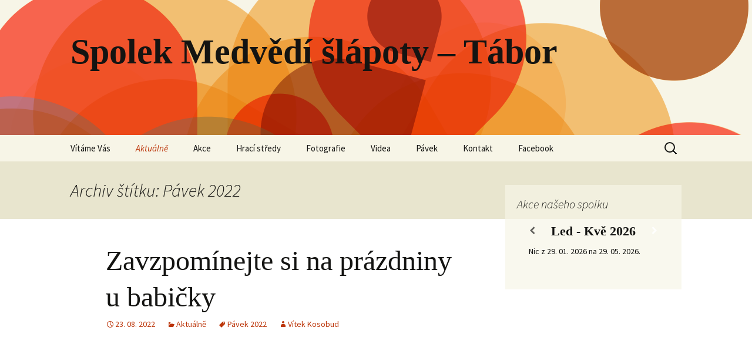

--- FILE ---
content_type: text/html; charset=UTF-8
request_url: https://www.sms-tabor.cz/tag/pavek-2022/
body_size: 9841
content:
<!DOCTYPE html>
<html lang="cs">
<head>
	<meta charset="UTF-8">
	<meta name="viewport" content="width=device-width">
	<title>Pávek 2022 | Spolek Medvědí šlápoty &#8211; Tábor</title>
	<link rel="profile" href="https://gmpg.org/xfn/11">
	<link rel="pingback" href="https://www.sms-tabor.cz/xmlrpc.php">
	<meta name='robots' content='max-image-preview:large' />
<link rel='dns-prefetch' href='//platform-api.sharethis.com' />
<link rel='dns-prefetch' href='//maxcdn.bootstrapcdn.com' />
<link rel="alternate" type="application/rss+xml" title="Spolek Medvědí šlápoty - Tábor &raquo; RSS zdroj" href="https://www.sms-tabor.cz/feed/" />
<link rel="alternate" type="application/rss+xml" title="Spolek Medvědí šlápoty - Tábor &raquo; RSS komentářů" href="https://www.sms-tabor.cz/comments/feed/" />
<link rel="alternate" type="application/rss+xml" title="Spolek Medvědí šlápoty - Tábor &raquo; RSS pro štítek Pávek 2022" href="https://www.sms-tabor.cz/tag/pavek-2022/feed/" />
<script>
window._wpemojiSettings = {"baseUrl":"https:\/\/s.w.org\/images\/core\/emoji\/14.0.0\/72x72\/","ext":".png","svgUrl":"https:\/\/s.w.org\/images\/core\/emoji\/14.0.0\/svg\/","svgExt":".svg","source":{"concatemoji":"https:\/\/www.sms-tabor.cz\/wp-includes\/js\/wp-emoji-release.min.js?ver=c4752bcbb0fadbea8bda29fd39c44df5"}};
/*! This file is auto-generated */
!function(i,n){var o,s,e;function c(e){try{var t={supportTests:e,timestamp:(new Date).valueOf()};sessionStorage.setItem(o,JSON.stringify(t))}catch(e){}}function p(e,t,n){e.clearRect(0,0,e.canvas.width,e.canvas.height),e.fillText(t,0,0);var t=new Uint32Array(e.getImageData(0,0,e.canvas.width,e.canvas.height).data),r=(e.clearRect(0,0,e.canvas.width,e.canvas.height),e.fillText(n,0,0),new Uint32Array(e.getImageData(0,0,e.canvas.width,e.canvas.height).data));return t.every(function(e,t){return e===r[t]})}function u(e,t,n){switch(t){case"flag":return n(e,"\ud83c\udff3\ufe0f\u200d\u26a7\ufe0f","\ud83c\udff3\ufe0f\u200b\u26a7\ufe0f")?!1:!n(e,"\ud83c\uddfa\ud83c\uddf3","\ud83c\uddfa\u200b\ud83c\uddf3")&&!n(e,"\ud83c\udff4\udb40\udc67\udb40\udc62\udb40\udc65\udb40\udc6e\udb40\udc67\udb40\udc7f","\ud83c\udff4\u200b\udb40\udc67\u200b\udb40\udc62\u200b\udb40\udc65\u200b\udb40\udc6e\u200b\udb40\udc67\u200b\udb40\udc7f");case"emoji":return!n(e,"\ud83e\udef1\ud83c\udffb\u200d\ud83e\udef2\ud83c\udfff","\ud83e\udef1\ud83c\udffb\u200b\ud83e\udef2\ud83c\udfff")}return!1}function f(e,t,n){var r="undefined"!=typeof WorkerGlobalScope&&self instanceof WorkerGlobalScope?new OffscreenCanvas(300,150):i.createElement("canvas"),a=r.getContext("2d",{willReadFrequently:!0}),o=(a.textBaseline="top",a.font="600 32px Arial",{});return e.forEach(function(e){o[e]=t(a,e,n)}),o}function t(e){var t=i.createElement("script");t.src=e,t.defer=!0,i.head.appendChild(t)}"undefined"!=typeof Promise&&(o="wpEmojiSettingsSupports",s=["flag","emoji"],n.supports={everything:!0,everythingExceptFlag:!0},e=new Promise(function(e){i.addEventListener("DOMContentLoaded",e,{once:!0})}),new Promise(function(t){var n=function(){try{var e=JSON.parse(sessionStorage.getItem(o));if("object"==typeof e&&"number"==typeof e.timestamp&&(new Date).valueOf()<e.timestamp+604800&&"object"==typeof e.supportTests)return e.supportTests}catch(e){}return null}();if(!n){if("undefined"!=typeof Worker&&"undefined"!=typeof OffscreenCanvas&&"undefined"!=typeof URL&&URL.createObjectURL&&"undefined"!=typeof Blob)try{var e="postMessage("+f.toString()+"("+[JSON.stringify(s),u.toString(),p.toString()].join(",")+"));",r=new Blob([e],{type:"text/javascript"}),a=new Worker(URL.createObjectURL(r),{name:"wpTestEmojiSupports"});return void(a.onmessage=function(e){c(n=e.data),a.terminate(),t(n)})}catch(e){}c(n=f(s,u,p))}t(n)}).then(function(e){for(var t in e)n.supports[t]=e[t],n.supports.everything=n.supports.everything&&n.supports[t],"flag"!==t&&(n.supports.everythingExceptFlag=n.supports.everythingExceptFlag&&n.supports[t]);n.supports.everythingExceptFlag=n.supports.everythingExceptFlag&&!n.supports.flag,n.DOMReady=!1,n.readyCallback=function(){n.DOMReady=!0}}).then(function(){return e}).then(function(){var e;n.supports.everything||(n.readyCallback(),(e=n.source||{}).concatemoji?t(e.concatemoji):e.wpemoji&&e.twemoji&&(t(e.twemoji),t(e.wpemoji)))}))}((window,document),window._wpemojiSettings);
</script>
<style id='wp-emoji-styles-inline-css'>

	img.wp-smiley, img.emoji {
		display: inline !important;
		border: none !important;
		box-shadow: none !important;
		height: 1em !important;
		width: 1em !important;
		margin: 0 0.07em !important;
		vertical-align: -0.1em !important;
		background: none !important;
		padding: 0 !important;
	}
</style>
<link rel='stylesheet' id='wp-block-library-css' href='https://www.sms-tabor.cz/wp-includes/css/dist/block-library/style.min.css?ver=c4752bcbb0fadbea8bda29fd39c44df5' media='all' />
<style id='wp-block-library-theme-inline-css'>
.wp-block-audio figcaption{color:#555;font-size:13px;text-align:center}.is-dark-theme .wp-block-audio figcaption{color:hsla(0,0%,100%,.65)}.wp-block-audio{margin:0 0 1em}.wp-block-code{border:1px solid #ccc;border-radius:4px;font-family:Menlo,Consolas,monaco,monospace;padding:.8em 1em}.wp-block-embed figcaption{color:#555;font-size:13px;text-align:center}.is-dark-theme .wp-block-embed figcaption{color:hsla(0,0%,100%,.65)}.wp-block-embed{margin:0 0 1em}.blocks-gallery-caption{color:#555;font-size:13px;text-align:center}.is-dark-theme .blocks-gallery-caption{color:hsla(0,0%,100%,.65)}.wp-block-image figcaption{color:#555;font-size:13px;text-align:center}.is-dark-theme .wp-block-image figcaption{color:hsla(0,0%,100%,.65)}.wp-block-image{margin:0 0 1em}.wp-block-pullquote{border-bottom:4px solid;border-top:4px solid;color:currentColor;margin-bottom:1.75em}.wp-block-pullquote cite,.wp-block-pullquote footer,.wp-block-pullquote__citation{color:currentColor;font-size:.8125em;font-style:normal;text-transform:uppercase}.wp-block-quote{border-left:.25em solid;margin:0 0 1.75em;padding-left:1em}.wp-block-quote cite,.wp-block-quote footer{color:currentColor;font-size:.8125em;font-style:normal;position:relative}.wp-block-quote.has-text-align-right{border-left:none;border-right:.25em solid;padding-left:0;padding-right:1em}.wp-block-quote.has-text-align-center{border:none;padding-left:0}.wp-block-quote.is-large,.wp-block-quote.is-style-large,.wp-block-quote.is-style-plain{border:none}.wp-block-search .wp-block-search__label{font-weight:700}.wp-block-search__button{border:1px solid #ccc;padding:.375em .625em}:where(.wp-block-group.has-background){padding:1.25em 2.375em}.wp-block-separator.has-css-opacity{opacity:.4}.wp-block-separator{border:none;border-bottom:2px solid;margin-left:auto;margin-right:auto}.wp-block-separator.has-alpha-channel-opacity{opacity:1}.wp-block-separator:not(.is-style-wide):not(.is-style-dots){width:100px}.wp-block-separator.has-background:not(.is-style-dots){border-bottom:none;height:1px}.wp-block-separator.has-background:not(.is-style-wide):not(.is-style-dots){height:2px}.wp-block-table{margin:0 0 1em}.wp-block-table td,.wp-block-table th{word-break:normal}.wp-block-table figcaption{color:#555;font-size:13px;text-align:center}.is-dark-theme .wp-block-table figcaption{color:hsla(0,0%,100%,.65)}.wp-block-video figcaption{color:#555;font-size:13px;text-align:center}.is-dark-theme .wp-block-video figcaption{color:hsla(0,0%,100%,.65)}.wp-block-video{margin:0 0 1em}.wp-block-template-part.has-background{margin-bottom:0;margin-top:0;padding:1.25em 2.375em}
</style>
<style id='classic-theme-styles-inline-css'>
/*! This file is auto-generated */
.wp-block-button__link{color:#fff;background-color:#32373c;border-radius:9999px;box-shadow:none;text-decoration:none;padding:calc(.667em + 2px) calc(1.333em + 2px);font-size:1.125em}.wp-block-file__button{background:#32373c;color:#fff;text-decoration:none}
</style>
<style id='global-styles-inline-css'>
body{--wp--preset--color--black: #000000;--wp--preset--color--cyan-bluish-gray: #abb8c3;--wp--preset--color--white: #fff;--wp--preset--color--pale-pink: #f78da7;--wp--preset--color--vivid-red: #cf2e2e;--wp--preset--color--luminous-vivid-orange: #ff6900;--wp--preset--color--luminous-vivid-amber: #fcb900;--wp--preset--color--light-green-cyan: #7bdcb5;--wp--preset--color--vivid-green-cyan: #00d084;--wp--preset--color--pale-cyan-blue: #8ed1fc;--wp--preset--color--vivid-cyan-blue: #0693e3;--wp--preset--color--vivid-purple: #9b51e0;--wp--preset--color--dark-gray: #141412;--wp--preset--color--red: #bc360a;--wp--preset--color--medium-orange: #db572f;--wp--preset--color--light-orange: #ea9629;--wp--preset--color--yellow: #fbca3c;--wp--preset--color--dark-brown: #220e10;--wp--preset--color--medium-brown: #722d19;--wp--preset--color--light-brown: #eadaa6;--wp--preset--color--beige: #e8e5ce;--wp--preset--color--off-white: #f7f5e7;--wp--preset--gradient--vivid-cyan-blue-to-vivid-purple: linear-gradient(135deg,rgba(6,147,227,1) 0%,rgb(155,81,224) 100%);--wp--preset--gradient--light-green-cyan-to-vivid-green-cyan: linear-gradient(135deg,rgb(122,220,180) 0%,rgb(0,208,130) 100%);--wp--preset--gradient--luminous-vivid-amber-to-luminous-vivid-orange: linear-gradient(135deg,rgba(252,185,0,1) 0%,rgba(255,105,0,1) 100%);--wp--preset--gradient--luminous-vivid-orange-to-vivid-red: linear-gradient(135deg,rgba(255,105,0,1) 0%,rgb(207,46,46) 100%);--wp--preset--gradient--very-light-gray-to-cyan-bluish-gray: linear-gradient(135deg,rgb(238,238,238) 0%,rgb(169,184,195) 100%);--wp--preset--gradient--cool-to-warm-spectrum: linear-gradient(135deg,rgb(74,234,220) 0%,rgb(151,120,209) 20%,rgb(207,42,186) 40%,rgb(238,44,130) 60%,rgb(251,105,98) 80%,rgb(254,248,76) 100%);--wp--preset--gradient--blush-light-purple: linear-gradient(135deg,rgb(255,206,236) 0%,rgb(152,150,240) 100%);--wp--preset--gradient--blush-bordeaux: linear-gradient(135deg,rgb(254,205,165) 0%,rgb(254,45,45) 50%,rgb(107,0,62) 100%);--wp--preset--gradient--luminous-dusk: linear-gradient(135deg,rgb(255,203,112) 0%,rgb(199,81,192) 50%,rgb(65,88,208) 100%);--wp--preset--gradient--pale-ocean: linear-gradient(135deg,rgb(255,245,203) 0%,rgb(182,227,212) 50%,rgb(51,167,181) 100%);--wp--preset--gradient--electric-grass: linear-gradient(135deg,rgb(202,248,128) 0%,rgb(113,206,126) 100%);--wp--preset--gradient--midnight: linear-gradient(135deg,rgb(2,3,129) 0%,rgb(40,116,252) 100%);--wp--preset--gradient--autumn-brown: linear-gradient(135deg, rgba(226,45,15,1) 0%, rgba(158,25,13,1) 100%);--wp--preset--gradient--sunset-yellow: linear-gradient(135deg, rgba(233,139,41,1) 0%, rgba(238,179,95,1) 100%);--wp--preset--gradient--light-sky: linear-gradient(135deg,rgba(228,228,228,1.0) 0%,rgba(208,225,252,1.0) 100%);--wp--preset--gradient--dark-sky: linear-gradient(135deg,rgba(0,0,0,1.0) 0%,rgba(56,61,69,1.0) 100%);--wp--preset--font-size--small: 13px;--wp--preset--font-size--medium: 20px;--wp--preset--font-size--large: 36px;--wp--preset--font-size--x-large: 42px;--wp--preset--spacing--20: 0.44rem;--wp--preset--spacing--30: 0.67rem;--wp--preset--spacing--40: 1rem;--wp--preset--spacing--50: 1.5rem;--wp--preset--spacing--60: 2.25rem;--wp--preset--spacing--70: 3.38rem;--wp--preset--spacing--80: 5.06rem;--wp--preset--shadow--natural: 6px 6px 9px rgba(0, 0, 0, 0.2);--wp--preset--shadow--deep: 12px 12px 50px rgba(0, 0, 0, 0.4);--wp--preset--shadow--sharp: 6px 6px 0px rgba(0, 0, 0, 0.2);--wp--preset--shadow--outlined: 6px 6px 0px -3px rgba(255, 255, 255, 1), 6px 6px rgba(0, 0, 0, 1);--wp--preset--shadow--crisp: 6px 6px 0px rgba(0, 0, 0, 1);}:where(.is-layout-flex){gap: 0.5em;}:where(.is-layout-grid){gap: 0.5em;}body .is-layout-flow > .alignleft{float: left;margin-inline-start: 0;margin-inline-end: 2em;}body .is-layout-flow > .alignright{float: right;margin-inline-start: 2em;margin-inline-end: 0;}body .is-layout-flow > .aligncenter{margin-left: auto !important;margin-right: auto !important;}body .is-layout-constrained > .alignleft{float: left;margin-inline-start: 0;margin-inline-end: 2em;}body .is-layout-constrained > .alignright{float: right;margin-inline-start: 2em;margin-inline-end: 0;}body .is-layout-constrained > .aligncenter{margin-left: auto !important;margin-right: auto !important;}body .is-layout-constrained > :where(:not(.alignleft):not(.alignright):not(.alignfull)){max-width: var(--wp--style--global--content-size);margin-left: auto !important;margin-right: auto !important;}body .is-layout-constrained > .alignwide{max-width: var(--wp--style--global--wide-size);}body .is-layout-flex{display: flex;}body .is-layout-flex{flex-wrap: wrap;align-items: center;}body .is-layout-flex > *{margin: 0;}body .is-layout-grid{display: grid;}body .is-layout-grid > *{margin: 0;}:where(.wp-block-columns.is-layout-flex){gap: 2em;}:where(.wp-block-columns.is-layout-grid){gap: 2em;}:where(.wp-block-post-template.is-layout-flex){gap: 1.25em;}:where(.wp-block-post-template.is-layout-grid){gap: 1.25em;}.has-black-color{color: var(--wp--preset--color--black) !important;}.has-cyan-bluish-gray-color{color: var(--wp--preset--color--cyan-bluish-gray) !important;}.has-white-color{color: var(--wp--preset--color--white) !important;}.has-pale-pink-color{color: var(--wp--preset--color--pale-pink) !important;}.has-vivid-red-color{color: var(--wp--preset--color--vivid-red) !important;}.has-luminous-vivid-orange-color{color: var(--wp--preset--color--luminous-vivid-orange) !important;}.has-luminous-vivid-amber-color{color: var(--wp--preset--color--luminous-vivid-amber) !important;}.has-light-green-cyan-color{color: var(--wp--preset--color--light-green-cyan) !important;}.has-vivid-green-cyan-color{color: var(--wp--preset--color--vivid-green-cyan) !important;}.has-pale-cyan-blue-color{color: var(--wp--preset--color--pale-cyan-blue) !important;}.has-vivid-cyan-blue-color{color: var(--wp--preset--color--vivid-cyan-blue) !important;}.has-vivid-purple-color{color: var(--wp--preset--color--vivid-purple) !important;}.has-black-background-color{background-color: var(--wp--preset--color--black) !important;}.has-cyan-bluish-gray-background-color{background-color: var(--wp--preset--color--cyan-bluish-gray) !important;}.has-white-background-color{background-color: var(--wp--preset--color--white) !important;}.has-pale-pink-background-color{background-color: var(--wp--preset--color--pale-pink) !important;}.has-vivid-red-background-color{background-color: var(--wp--preset--color--vivid-red) !important;}.has-luminous-vivid-orange-background-color{background-color: var(--wp--preset--color--luminous-vivid-orange) !important;}.has-luminous-vivid-amber-background-color{background-color: var(--wp--preset--color--luminous-vivid-amber) !important;}.has-light-green-cyan-background-color{background-color: var(--wp--preset--color--light-green-cyan) !important;}.has-vivid-green-cyan-background-color{background-color: var(--wp--preset--color--vivid-green-cyan) !important;}.has-pale-cyan-blue-background-color{background-color: var(--wp--preset--color--pale-cyan-blue) !important;}.has-vivid-cyan-blue-background-color{background-color: var(--wp--preset--color--vivid-cyan-blue) !important;}.has-vivid-purple-background-color{background-color: var(--wp--preset--color--vivid-purple) !important;}.has-black-border-color{border-color: var(--wp--preset--color--black) !important;}.has-cyan-bluish-gray-border-color{border-color: var(--wp--preset--color--cyan-bluish-gray) !important;}.has-white-border-color{border-color: var(--wp--preset--color--white) !important;}.has-pale-pink-border-color{border-color: var(--wp--preset--color--pale-pink) !important;}.has-vivid-red-border-color{border-color: var(--wp--preset--color--vivid-red) !important;}.has-luminous-vivid-orange-border-color{border-color: var(--wp--preset--color--luminous-vivid-orange) !important;}.has-luminous-vivid-amber-border-color{border-color: var(--wp--preset--color--luminous-vivid-amber) !important;}.has-light-green-cyan-border-color{border-color: var(--wp--preset--color--light-green-cyan) !important;}.has-vivid-green-cyan-border-color{border-color: var(--wp--preset--color--vivid-green-cyan) !important;}.has-pale-cyan-blue-border-color{border-color: var(--wp--preset--color--pale-cyan-blue) !important;}.has-vivid-cyan-blue-border-color{border-color: var(--wp--preset--color--vivid-cyan-blue) !important;}.has-vivid-purple-border-color{border-color: var(--wp--preset--color--vivid-purple) !important;}.has-vivid-cyan-blue-to-vivid-purple-gradient-background{background: var(--wp--preset--gradient--vivid-cyan-blue-to-vivid-purple) !important;}.has-light-green-cyan-to-vivid-green-cyan-gradient-background{background: var(--wp--preset--gradient--light-green-cyan-to-vivid-green-cyan) !important;}.has-luminous-vivid-amber-to-luminous-vivid-orange-gradient-background{background: var(--wp--preset--gradient--luminous-vivid-amber-to-luminous-vivid-orange) !important;}.has-luminous-vivid-orange-to-vivid-red-gradient-background{background: var(--wp--preset--gradient--luminous-vivid-orange-to-vivid-red) !important;}.has-very-light-gray-to-cyan-bluish-gray-gradient-background{background: var(--wp--preset--gradient--very-light-gray-to-cyan-bluish-gray) !important;}.has-cool-to-warm-spectrum-gradient-background{background: var(--wp--preset--gradient--cool-to-warm-spectrum) !important;}.has-blush-light-purple-gradient-background{background: var(--wp--preset--gradient--blush-light-purple) !important;}.has-blush-bordeaux-gradient-background{background: var(--wp--preset--gradient--blush-bordeaux) !important;}.has-luminous-dusk-gradient-background{background: var(--wp--preset--gradient--luminous-dusk) !important;}.has-pale-ocean-gradient-background{background: var(--wp--preset--gradient--pale-ocean) !important;}.has-electric-grass-gradient-background{background: var(--wp--preset--gradient--electric-grass) !important;}.has-midnight-gradient-background{background: var(--wp--preset--gradient--midnight) !important;}.has-small-font-size{font-size: var(--wp--preset--font-size--small) !important;}.has-medium-font-size{font-size: var(--wp--preset--font-size--medium) !important;}.has-large-font-size{font-size: var(--wp--preset--font-size--large) !important;}.has-x-large-font-size{font-size: var(--wp--preset--font-size--x-large) !important;}
.wp-block-navigation a:where(:not(.wp-element-button)){color: inherit;}
:where(.wp-block-post-template.is-layout-flex){gap: 1.25em;}:where(.wp-block-post-template.is-layout-grid){gap: 1.25em;}
:where(.wp-block-columns.is-layout-flex){gap: 2em;}:where(.wp-block-columns.is-layout-grid){gap: 2em;}
.wp-block-pullquote{font-size: 1.5em;line-height: 1.6;}
</style>
<link rel='stylesheet' id='cff-css' href='https://www.sms-tabor.cz/wp-content/plugins/custom-facebook-feed/assets/css/cff-style.min.css?ver=4.2.5' media='all' />
<link rel='stylesheet' id='sb-font-awesome-css' href='https://maxcdn.bootstrapcdn.com/font-awesome/4.7.0/css/font-awesome.min.css?ver=c4752bcbb0fadbea8bda29fd39c44df5' media='all' />
<link rel='stylesheet' id='twentythirteen-fonts-css' href='https://www.sms-tabor.cz/wp-content/themes/twentythirteen/fonts/source-sans-pro.css?ver=20230328' media='all' />
<link rel='stylesheet' id='genericons-css' href='https://www.sms-tabor.cz/wp-content/themes/twentythirteen/genericons/genericons.css?ver=3.0.3' media='all' />
<link rel='stylesheet' id='twentythirteen-style-css' href='https://www.sms-tabor.cz/wp-content/themes/twentythirteen/style.css?ver=20240716' media='all' />
<link rel='stylesheet' id='twentythirteen-block-style-css' href='https://www.sms-tabor.cz/wp-content/themes/twentythirteen/css/blocks.css?ver=20240520' media='all' />
<link rel='stylesheet' id='simcal-qtip-css' href='https://www.sms-tabor.cz/wp-content/plugins/google-calendar-events/assets/generated/vendor/jquery.qtip.min.css?ver=3.4.0' media='all' />
<link rel='stylesheet' id='simcal-default-calendar-grid-css' href='https://www.sms-tabor.cz/wp-content/plugins/google-calendar-events/assets/generated/default-calendar-grid.min.css?ver=3.4.0' media='all' />
<link rel='stylesheet' id='simcal-default-calendar-list-css' href='https://www.sms-tabor.cz/wp-content/plugins/google-calendar-events/assets/generated/default-calendar-list.min.css?ver=3.4.0' media='all' />
<link rel='stylesheet' id='myStyleSheets-css' href='https://www.sms-tabor.cz/wp-content/plugins/wp-frontpage-news/css/wpcufpn_front.css?ver=c4752bcbb0fadbea8bda29fd39c44df5' media='all' />
<link rel='stylesheet' id='myFonts-css' href='https://fonts.googleapis.com/css?family=Raleway%3A400%2C500%2C600%2C700%2C800%2C900%7CAlegreya%3A400%2C400italic%2C700%2C700italic%2C900%2C900italic%7CVarela+Round&#038;subset=latin%2Clatin-ext&#038;ver=6.4.7' media='all' />
<script src="https://www.sms-tabor.cz/wp-includes/js/jquery/jquery.min.js?ver=3.7.1" id="jquery-core-js"></script>
<script src="https://www.sms-tabor.cz/wp-includes/js/jquery/jquery-migrate.min.js?ver=3.4.1" id="jquery-migrate-js"></script>
<script src="https://www.sms-tabor.cz/wp-content/themes/twentythirteen/js/functions.js?ver=20230526" id="twentythirteen-script-js" defer data-wp-strategy="defer"></script>
<script src="//platform-api.sharethis.com/js/sharethis.js#source=googleanalytics-wordpress#product=ga&amp;property=58ea973393e82d00122e1585" id="googleanalytics-platform-sharethis-js"></script>
<link rel="https://api.w.org/" href="https://www.sms-tabor.cz/wp-json/" /><link rel="alternate" type="application/json" href="https://www.sms-tabor.cz/wp-json/wp/v2/tags/22" /><link rel="EditURI" type="application/rsd+xml" title="RSD" href="https://www.sms-tabor.cz/xmlrpc.php?rsd" />
<script>
(function() {
	(function (i, s, o, g, r, a, m) {
		i['GoogleAnalyticsObject'] = r;
		i[r] = i[r] || function () {
				(i[r].q = i[r].q || []).push(arguments)
			}, i[r].l = 1 * new Date();
		a = s.createElement(o),
			m = s.getElementsByTagName(o)[0];
		a.async = 1;
		a.src = g;
		m.parentNode.insertBefore(a, m)
	})(window, document, 'script', 'https://google-analytics.com/analytics.js', 'ga');

	ga('create', 'UA-81684157-1', 'auto');
			ga('send', 'pageview');
	})();
</script>
	<style type="text/css" id="twentythirteen-header-css">
		.site-header {
		background: url(https://www.sms-tabor.cz/wp-content/themes/twentythirteen/images/headers/circle.png) no-repeat scroll top;
		background-size: 1600px auto;
	}
	@media (max-width: 767px) {
		.site-header {
			background-size: 768px auto;
		}
	}
	@media (max-width: 359px) {
		.site-header {
			background-size: 360px auto;
		}
	}
			</style>
	<link rel="icon" href="https://www.sms-tabor.cz/wp-content/uploads/2020/08/cropped-12791072_1033857839986698_8952889789095892240_n-32x32.jpg" sizes="32x32" />
<link rel="icon" href="https://www.sms-tabor.cz/wp-content/uploads/2020/08/cropped-12791072_1033857839986698_8952889789095892240_n-192x192.jpg" sizes="192x192" />
<link rel="apple-touch-icon" href="https://www.sms-tabor.cz/wp-content/uploads/2020/08/cropped-12791072_1033857839986698_8952889789095892240_n-180x180.jpg" />
<meta name="msapplication-TileImage" content="https://www.sms-tabor.cz/wp-content/uploads/2020/08/cropped-12791072_1033857839986698_8952889789095892240_n-270x270.jpg" />
</head>

<body data-rsssl=1 class="archive tag tag-pavek-2022 tag-22 wp-embed-responsive sidebar">
		<div id="page" class="hfeed site">
		<header id="masthead" class="site-header">
			<a class="home-link" href="https://www.sms-tabor.cz/" rel="home">
				<h1 class="site-title">Spolek Medvědí šlápoty &#8211; Tábor</h1>
				<h2 class="site-description"></h2>
			</a>

			<div id="navbar" class="navbar">
				<nav id="site-navigation" class="navigation main-navigation">
					<button class="menu-toggle">Menu</button>
					<a class="screen-reader-text skip-link" href="#content">
						Přejít k obsahu webu					</a>
					<div class="menu-menu-1-container"><ul id="primary-menu" class="nav-menu"><li id="menu-item-71" class="menu-item menu-item-type-post_type menu-item-object-page menu-item-home menu-item-71"><a href="https://www.sms-tabor.cz/">Vítáme Vás</a></li>
<li id="menu-item-126" class="menu-item menu-item-type-taxonomy menu-item-object-category current-menu-ancestor current-menu-parent menu-item-has-children menu-item-126"><a href="https://www.sms-tabor.cz/category/all/">Aktuálně</a>
<ul class="sub-menu">
	<li id="menu-item-743" class="menu-item menu-item-type-custom menu-item-object-custom menu-item-743"><a href="https://www.sms-tabor.cz/tag/vikendovky/">Víkendovky</a></li>
	<li id="menu-item-859" class="menu-item menu-item-type-custom menu-item-object-custom menu-item-859"><a href="https://www.sms-tabor.cz/tag/dalsi-akce/">Další akce</a></li>
	<li id="menu-item-1194" class="menu-item menu-item-type-custom menu-item-object-custom menu-item-1194"><a href="https://www.sms-tabor.cz/tag/pavek-2023/">Pávek 2023</a></li>
	<li id="menu-item-1051" class="menu-item menu-item-type-custom menu-item-object-custom current-menu-item menu-item-1051"><a href="https://www.sms-tabor.cz/tag/pavek-2022/" aria-current="page">Pávek 2022</a></li>
	<li id="menu-item-962" class="menu-item menu-item-type-custom menu-item-object-custom menu-item-962"><a href="https://www.sms-tabor.cz/tag/pavek-2021/">Pávek 2021</a></li>
	<li id="menu-item-723" class="menu-item menu-item-type-custom menu-item-object-custom menu-item-723"><a href="https://www.sms-tabor.cz/tag/pavek-2020/">Pávek 2020</a></li>
	<li id="menu-item-418" class="menu-item menu-item-type-taxonomy menu-item-object-post_tag menu-item-418"><a href="https://www.sms-tabor.cz/tag/pavek-2017/">Pávek 2017</a></li>
	<li id="menu-item-302" class="menu-item menu-item-type-taxonomy menu-item-object-post_tag menu-item-302"><a href="https://www.sms-tabor.cz/tag/pavek-2016/">Pávek 2016</a></li>
</ul>
</li>
<li id="menu-item-650" class="menu-item menu-item-type-post_type menu-item-object-page menu-item-650"><a href="https://www.sms-tabor.cz/akce/">Akce</a></li>
<li id="menu-item-74" class="menu-item menu-item-type-post_type menu-item-object-page menu-item-74"><a href="https://www.sms-tabor.cz/schuzky/">Hrací středy</a></li>
<li id="menu-item-759" class="menu-item menu-item-type-taxonomy menu-item-object-category menu-item-has-children menu-item-759"><a href="https://www.sms-tabor.cz/category/http-www-sms-tabor-cz-tag-fotografie/">Fotografie</a>
<ul class="sub-menu">
	<li id="menu-item-768" class="menu-item menu-item-type-custom menu-item-object-custom menu-item-768"><a href="https://www.sms-tabor.cz/tag/ldt-pavek/">LDT Pávek</a></li>
	<li id="menu-item-802" class="menu-item menu-item-type-custom menu-item-object-custom menu-item-802"><a href="https://www.sms-tabor.cz/tag/chvalkov">Chválkov</a></li>
	<li id="menu-item-784" class="menu-item menu-item-type-custom menu-item-object-custom menu-item-784"><a href="https://www.sms-tabor.cz/tag/hvozdany">Hvožďany</a></li>
	<li id="menu-item-794" class="menu-item menu-item-type-custom menu-item-object-custom menu-item-794"><a href="https://www.sms-tabor.cz/tag/vikendovky-na-pavku">Víkendovky na Pávku</a></li>
	<li id="menu-item-1254" class="menu-item menu-item-type-custom menu-item-object-custom menu-item-1254"><a href="https://www.sms-tabor.cz/tag/doubi">Doubí</a></li>
	<li id="menu-item-839" class="menu-item menu-item-type-custom menu-item-object-custom menu-item-839"><a href="https://www.sms-tabor.cz/tag-ostatni/">Ostatní akce</a></li>
</ul>
</li>
<li id="menu-item-1076" class="menu-item menu-item-type-post_type menu-item-object-page menu-item-1076"><a href="https://www.sms-tabor.cz/videa/">Videa</a></li>
<li id="menu-item-75" class="menu-item menu-item-type-post_type menu-item-object-page menu-item-75"><a href="https://www.sms-tabor.cz/pavek/">Pávek</a></li>
<li id="menu-item-76" class="menu-item menu-item-type-post_type menu-item-object-page menu-item-76"><a href="https://www.sms-tabor.cz/kontakt/">Kontakt</a></li>
<li id="menu-item-87" class="menu-item menu-item-type-post_type menu-item-object-page menu-item-87"><a href="https://www.sms-tabor.cz/facebook/">Facebook</a></li>
</ul></div>					<form role="search" method="get" class="search-form" action="https://www.sms-tabor.cz/">
				<label>
					<span class="screen-reader-text">Vyhledávání</span>
					<input type="search" class="search-field" placeholder="Hledat &hellip;" value="" name="s" />
				</label>
				<input type="submit" class="search-submit" value="Hledat" />
			</form>				</nav><!-- #site-navigation -->
			</div><!-- #navbar -->
		</header><!-- #masthead -->

		<div id="main" class="site-main">

	<div id="primary" class="content-area">
		<div id="content" class="site-content" role="main">

					<header class="archive-header">
				<h1 class="archive-title">
				Archiv štítku: Pávek 2022				</h1>

							</header><!-- .archive-header -->

							
<article id="post-1071" class="post-1071 post type-post status-publish format-standard hentry category-all tag-pavek-2022">
	<header class="entry-header">
		
				<h1 class="entry-title">
			<a href="https://www.sms-tabor.cz/zavzpominejte-si-na-prazdniny-u-babicky/" rel="bookmark">Zavzpomínejte si na prázdniny u babičky</a>
		</h1>
		
		<div class="entry-meta">
			<span class="date"><a href="https://www.sms-tabor.cz/zavzpominejte-si-na-prazdniny-u-babicky/" title="Trvalý odkaz na Zavzpomínejte si na prázdniny u babičky" rel="bookmark"><time class="entry-date" datetime="2022-08-23T11:19:31+02:00">23. 08. 2022</time></a></span><span class="categories-links"><a href="https://www.sms-tabor.cz/category/all/" rel="category tag">Aktuálně</a></span><span class="tags-links"><a href="https://www.sms-tabor.cz/tag/pavek-2022/" rel="tag">Pávek 2022</a></span><span class="author vcard"><a class="url fn n" href="https://www.sms-tabor.cz/author/vitek/" title="Zobrazit všechny příspěvky, jejichž autorem je Vítek Kosobud" rel="author">Vítek Kosobud</a></span>					</div><!-- .entry-meta -->
	</header><!-- .entry-header -->

		<div class="entry-content">
		
<figure class="wp-block-embed-youtube wp-block-embed is-type-video is-provider-youtube wp-embed-aspect-16-9 wp-has-aspect-ratio"><div class="wp-block-embed__wrapper">
<iframe title="Prázdniny u babičky - Rok na vsi" width="604" height="340" src="https://www.youtube.com/embed/BseBk6Dn0iA?feature=oembed" frameborder="0" allow="accelerometer; autoplay; clipboard-write; encrypted-media; gyroscope; picture-in-picture" allowfullscreen></iframe>
</div><figcaption>Vzpomínkové video &#8211; Rok na vsi</figcaption></figure>
	</div><!-- .entry-content -->
	
	<footer class="entry-meta">
		
			</footer><!-- .entry-meta -->
</article><!-- #post -->
							
<article id="post-1067" class="post-1067 post type-post status-publish format-standard hentry category-all tag-pavek-2022">
	<header class="entry-header">
		
				<h1 class="entry-title">
			<a href="https://www.sms-tabor.cz/fotky-od-babicek/" rel="bookmark">Fotky od babiček :-)</a>
		</h1>
		
		<div class="entry-meta">
			<span class="date"><a href="https://www.sms-tabor.cz/fotky-od-babicek/" title="Trvalý odkaz na Fotky od babiček :-)" rel="bookmark"><time class="entry-date" datetime="2022-08-19T13:32:13+02:00">19. 08. 2022</time></a></span><span class="categories-links"><a href="https://www.sms-tabor.cz/category/all/" rel="category tag">Aktuálně</a></span><span class="tags-links"><a href="https://www.sms-tabor.cz/tag/pavek-2022/" rel="tag">Pávek 2022</a></span><span class="author vcard"><a class="url fn n" href="https://www.sms-tabor.cz/author/vitek/" title="Zobrazit všechny příspěvky, jejichž autorem je Vítek Kosobud" rel="author">Vítek Kosobud</a></span>					</div><!-- .entry-meta -->
	</header><!-- .entry-header -->

		<div class="entry-content">
		
<h3 class="has-text-align-center wp-block-heading"><strong>Děkujeme všem za výjimečný rok na vsi</strong>! </h3>



<h3 class="has-text-align-center wp-block-heading"><a href="https://photos.app.goo.gl/QLzXuQMLjpnAh4qm9" data-type="URL" data-id="https://photos.app.goo.gl/QLzXuQMLjpnAh4qm9" target="_blank" rel="noreferrer noopener">VŠECHNY FOTKY Z PÁVKU 2022 </a></h3>



<figure class="wp-block-image size-large"><img fetchpriority="high" decoding="async" width="1024" height="576" src="https://www.sms-tabor.cz/wp-content/uploads/2022/08/DSC06994-1024x576.jpg" alt="" class="wp-image-1062" srcset="https://www.sms-tabor.cz/wp-content/uploads/2022/08/DSC06994-1024x576.jpg 1024w, https://www.sms-tabor.cz/wp-content/uploads/2022/08/DSC06994-300x169.jpg 300w, https://www.sms-tabor.cz/wp-content/uploads/2022/08/DSC06994-768x432.jpg 768w, https://www.sms-tabor.cz/wp-content/uploads/2022/08/DSC06994.jpg 1200w" sizes="(max-width: 1024px) 100vw, 1024px" /></figure>
	</div><!-- .entry-content -->
	
	<footer class="entry-meta">
		
			</footer><!-- .entry-meta -->
</article><!-- #post -->
							
<article id="post-1044" class="post-1044 post type-post status-publish format-standard hentry category-all tag-pavek-2022 tag-vikendovky">
	<header class="entry-header">
		
				<h1 class="entry-title">
			<a href="https://www.sms-tabor.cz/za-26-dni-jedeme-na-pavek/" rel="bookmark">Za 26 dní začíná letní tábor  Pávek :-)</a>
		</h1>
		
		<div class="entry-meta">
			<span class="date"><a href="https://www.sms-tabor.cz/za-26-dni-jedeme-na-pavek/" title="Trvalý odkaz na Za 26 dní začíná letní tábor  Pávek :-)" rel="bookmark"><time class="entry-date" datetime="2022-07-04T15:11:12+02:00">04. 07. 2022</time></a></span><span class="categories-links"><a href="https://www.sms-tabor.cz/category/all/" rel="category tag">Aktuálně</a></span><span class="tags-links"><a href="https://www.sms-tabor.cz/tag/pavek-2022/" rel="tag">Pávek 2022</a>, <a href="https://www.sms-tabor.cz/tag/vikendovky/" rel="tag">Víkendovky</a></span><span class="author vcard"><a class="url fn n" href="https://www.sms-tabor.cz/author/vitek/" title="Zobrazit všechny příspěvky, jejichž autorem je Vítek Kosobud" rel="author">Vítek Kosobud</a></span>					</div><!-- .entry-meta -->
	</header><!-- .entry-header -->

		<div class="entry-content">
		
<p class="has-text-align-center">Před měsícem proběhla poslední víkendovka tohoto školního roku a my už se těšíme na letní tábor! Mrkněte na fotky a těšíme se za 26 dní na Pávku! <img decoding="async" height="16" width="16" alt="&#x1f642;" src="https://static.xx.fbcdn.net/images/emoji.php/v9/t4c/1/16/1f642.png"></p>



<p class="has-text-align-center"><a rel="noreferrer noopener" href="https://photos.app.goo.gl/6Noyk5EhX6oV7MLcA?fbclid=IwAR2ROHCX8z2vUiuYePwi9fig6-Se69yj-s4_iNa-NQ1yYhUfU3uiJci6Bl0" target="_blank"><strong>FOTKY Z VÍKENDOVKY JSOU ZDE</strong></a></p>



<figure class="wp-block-image size-large is-resized"><img loading="lazy" decoding="async" src="https://www.sms-tabor.cz/wp-content/uploads/2022/07/IMG_20220529_114938-1-1024x768.jpg" alt="" class="wp-image-1045" width="645" height="483" srcset="https://www.sms-tabor.cz/wp-content/uploads/2022/07/IMG_20220529_114938-1-1024x768.jpg 1024w, https://www.sms-tabor.cz/wp-content/uploads/2022/07/IMG_20220529_114938-1-300x225.jpg 300w, https://www.sms-tabor.cz/wp-content/uploads/2022/07/IMG_20220529_114938-1-768x576.jpg 768w, https://www.sms-tabor.cz/wp-content/uploads/2022/07/IMG_20220529_114938-1.jpg 1200w" sizes="(max-width: 645px) 100vw, 645px" /></figure>
	</div><!-- .entry-content -->
	
	<footer class="entry-meta">
		
			</footer><!-- .entry-meta -->
</article><!-- #post -->
			
			
		
		</div><!-- #content -->
	</div><!-- #primary -->

	<div id="tertiary" class="sidebar-container" role="complementary">
		<div class="sidebar-inner">
			<div class="widget-area">
				<aside id="gce_widget-2" class="widget widget_gce_widget"><h3 class="widget-title">Akce našeho spolku</h3><div class="simcal-calendar simcal-default-calendar simcal-default-calendar-list simcal-default-calendar-light" data-calendar-id="640" data-timezone="Europe/Prague" data-offset="3600" data-week-start="1" data-calendar-start="1769727600" data-calendar-end="1769727600" data-events-first="1764343800" data-events-last="1764511200"><div class="simcal-calendar-list "><nav class="simcal-calendar-head">
	<div class="simcal-nav">
		<button class="simcal-nav-button simcal-prev" title="Předcházející">
			<i class="simcal-icon-left"></i>
		</button>
	</div>
	<div class="simcal-nav simcal-current " data-calendar-current="1769727600">
		<h3 class="simcal-current-label"> </h3>
	</div>
	<div class="simcal-nav">		<button class="simcal-nav-button simcal-next" title="Další">			<i class="simcal-icon-right"></i>
		</button>
	</div>
</nav>
<dl class="simcal-events-list-container" data-prev="1759356000" data-next="1780092000" data-heading-small="Led - Kvě 2026" data-heading-large="Leden - Květen, 2026">	<p>Nic z 29. 01. 2026 na 29. 05. 2026.	</p>
</dl><div class="simcal-ajax-loader simcal-spinner-top" style="display: none;"><i class="simcal-icon-spinner simcal-icon-spin"></i></div></div></div></aside>			</div><!-- .widget-area -->
		</div><!-- .sidebar-inner -->
	</div><!-- #tertiary -->

		</div><!-- #main -->
		<footer id="colophon" class="site-footer">
			
			<div class="site-info">
												<a href="https://cs.wordpress.org/" class="imprint">
					Používáme WordPress (v češtině).				</a>
			</div><!-- .site-info -->
		</footer><!-- #colophon -->
	</div><!-- #page -->

	<!-- Custom Facebook Feed JS -->
<script type="text/javascript">var cffajaxurl = "https://www.sms-tabor.cz/wp-admin/admin-ajax.php";
var cfflinkhashtags = "true";
</script>
<script src="https://www.sms-tabor.cz/wp-content/plugins/custom-facebook-feed/assets/js/cff-scripts.min.js?ver=4.2.5" id="cffscripts-js"></script>
<script src="https://www.sms-tabor.cz/wp-content/plugins/google-calendar-events/assets/generated/vendor/jquery.qtip.min.js?ver=3.4.0" id="simcal-qtip-js"></script>
<script id="simcal-default-calendar-js-extra">
var simcal_default_calendar = {"ajax_url":"\/wp-admin\/admin-ajax.php","nonce":"bab370ace7","locale":"cs_CZ","text_dir":"ltr","months":{"full":["Leden","\u00danor","B\u0159ezen","Duben","Kv\u011bten","\u010cerven","\u010cervenec","Srpen","Z\u00e1\u0159\u00ed","\u0158\u00edjen","Listopad","Prosinec"],"short":["Led","\u00dano","B\u0159e","Dub","Kv\u011b","\u010cvn","\u010cvc","Srp","Z\u00e1\u0159","\u0158\u00edj","Lis","Pro"]},"days":{"full":["Ned\u011ble","Pond\u011bl\u00ed","\u00dater\u00fd","St\u0159eda","\u010ctvrtek","P\u00e1tek","Sobota"],"short":["Ne","Po","\u00dat","St","\u010ct","P\u00e1","So"]},"meridiem":{"AM":"AM","am":"am","PM":"PM","pm":"pm"}};
</script>
<script src="https://www.sms-tabor.cz/wp-content/plugins/google-calendar-events/assets/generated/default-calendar.min.js?ver=3.4.0" id="simcal-default-calendar-js"></script>
<script src="https://www.sms-tabor.cz/wp-content/plugins/google-calendar-events/assets/generated/vendor/imagesloaded.pkgd.min.js?ver=3.4.0" id="simplecalendar-imagesloaded-js"></script>
<script src="https://www.sms-tabor.cz/wp-content/plugins/wp-frontpage-news/js/wpcufpn_front.js?ver=0.1" id="wpcufpn-front-js"></script>
</body>
</html>


--- FILE ---
content_type: text/plain
request_url: https://www.google-analytics.com/j/collect?v=1&_v=j102&a=850791167&t=pageview&_s=1&dl=https%3A%2F%2Fwww.sms-tabor.cz%2Ftag%2Fpavek-2022%2F&ul=en-us%40posix&dt=P%C3%A1vek%202022%20%7C%20Spolek%20Medv%C4%9Bd%C3%AD%20%C5%A1l%C3%A1poty%20%E2%80%93%20T%C3%A1bor&sr=1280x720&vp=1280x720&_u=IEBAAEABAAAAACAAI~&jid=1927997194&gjid=1119483141&cid=3865952.1769735996&tid=UA-81684157-1&_gid=1298690353.1769735996&_r=1&_slc=1&z=2021164518
body_size: -285
content:
2,cG-4KHCWJKHRH